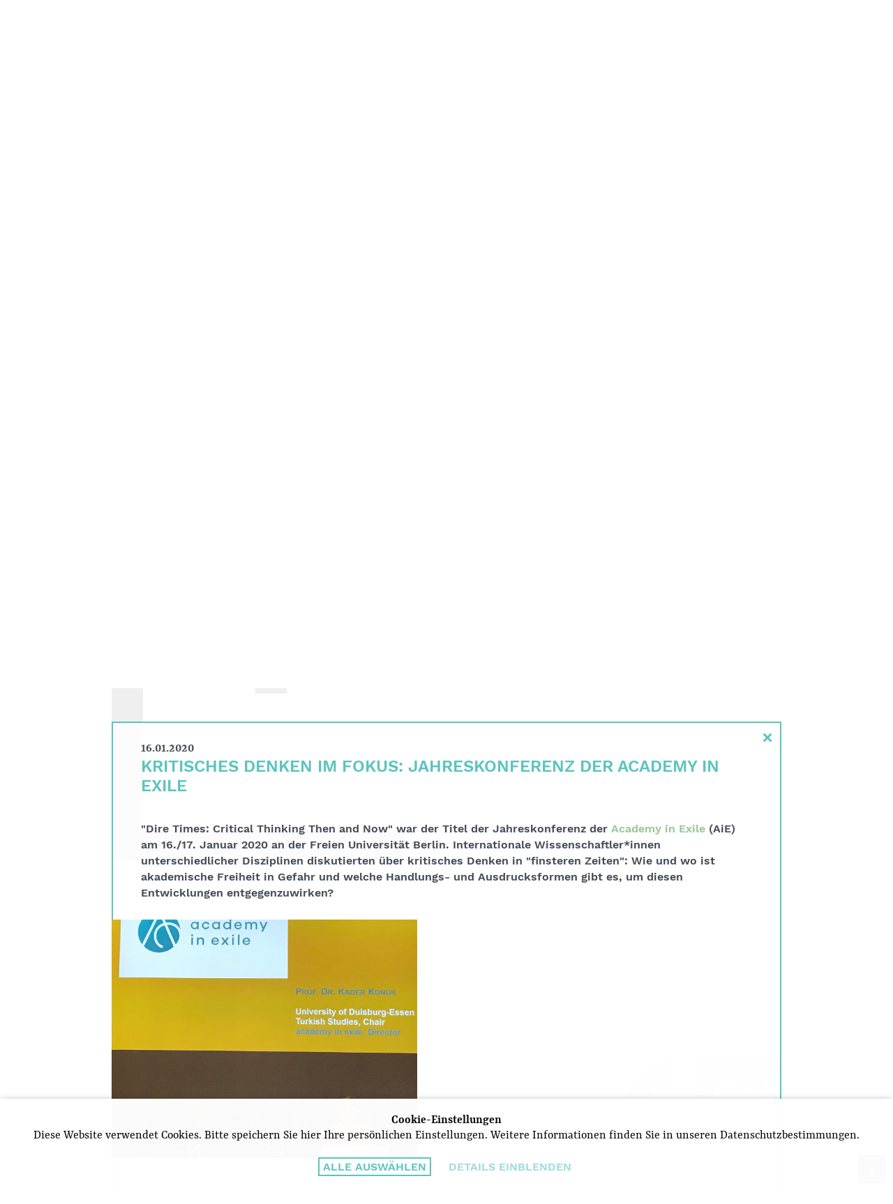

--- FILE ---
content_type: text/html; charset=UTF-8
request_url: https://www.freudenbergstiftung.de/de/news/journal/?id=2510&cpage=2
body_size: 10598
content:
<!DOCTYPE html>
<!--
Programming by codepoetry.de
Based on plato content-management system and framework by codepoetry
info@codepoetry.de
https://codepoetry.de
-->
<html lang="de"><head><meta http-equiv="X-UA-Compatible" content="IE=edge,chrome=1"><meta charset="UTF-8"><meta name="viewport" content="width=device-width, user-scalable=no, minimal-ui"><meta name="format-detection" content="telephone=no"> <meta name="format-detection" content="date=no"><meta name="format-detection" content="address=no"><meta name="format-detection" content="email=no"><meta name="SKYPE_TOOLBAR" content="SKYPE_TOOLBAR_PARSER_COMPATIBLE"><meta name="mobile-web-app-capable" content="yes"><meta name="apple-mobile-web-app-capable" content="yes"><meta http-equiv="imagetoolbar" content="no"><meta name="MSSmartTagsPreventParsing" content="true"><meta name="rating" content="Safe For Kids"><meta name="description" content=""><meta name="keywords" content=""><meta name="author" content=""><meta name="copyright" content=""><meta name="generator" content="platoCMS - plato framework v2.4.0 - copyright codepoetry.de"><link rel="icon" href="/favicon.ico" type="image/x-icon"><meta name="robots" content="index,follow"><link rel="canonical" href="https://www.freudenbergstiftung.de/de/news/journal/?id=2510&cpage=2"><link rel="alternate" hreflang="en" href="https://www.freudenbergstiftung.de/en/news/journal/?id=2510&cpage=2">    <title>Freudenberg Stiftung | News | Journal </title><script type="text/javascript">var css_break_tablet = 960;var css_break_mobile = 680;var SRV_NAME = 'www.freudenbergstiftung.de';var HOST = 'https://www.freudenbergstiftung.de';var URLLANG = '/de';var LANG = 'de';var URL_NOLANG = '/news/journal/';var IS_ADMIN = 0;var TRACKING = 'UA-34162060-1';var TRACKING_TYPE = 'google_analytics';</script><link rel="stylesheet" type="text/css" href="/css/plato.css?cache=1662445727"><link rel="stylesheet" type="text/css" href="/css/navigation_mobile.css?cache=1662445727"><link rel="stylesheet" type="text/css" href="/css/navigation_dropdown.css?cache=1662445727"><link rel="stylesheet" type="text/css" href="/javascript/magnific_popup/magnific-popup.css?cache=1662446241"><link rel="stylesheet" type="text/css" href="/javascript/bxslider/jquery.bxslider.min.css?cache=1662446238"><link rel="stylesheet" type="text/css" href="/javascript/trunkjs/right_trunk.css?cache=1662446243"><link rel="stylesheet" type="text/css" href="/css/style.css?cache=1662445727"><link rel="stylesheet" type="text/css" href="/css/style_custom.css?cache=1686555139"><link rel="stylesheet" type="text/css" href="/css/media.css?cache=1662445726"><link rel="stylesheet" type="text/css" href="/css/media_tablet.css?cache=1684760506"><link rel="stylesheet" type="text/css" href="/css/media_mobile.css?cache=1662445726"><script src="/javascript/jquery/jquery-3.6.0.min.js?cache=1662446239"></script><script src="/javascript/magnific_popup/jquery.magnific-popup.min.js?cache=1662446241"></script><script src="/javascript/bxslider/jquery.bxslider.min.js?cache=1662446238"></script><script src="/javascript/trunkjs/trunk.js?cache=1662446243"></script><script src="/javascript/cookie/js.cookie.js?cache=1662446238"></script><script src="/javascript/script.js?cache=1684748164"></script><script src="/javascript/jquery/jqscript.js?cache=1662446239"></script></head><body class="plato news news-journal mac-os ">




    
        
                    
                                            <div id="consent_info">
                    <form>
                        <div class="consent_text">

                            <strong>Cookie-Einstellungen</strong><br />
Diese Website verwendet Cookies. Bitte speichern Sie hier Ihre persönlichen Einstellungen. Weitere Informationen finden Sie in unseren Datenschutzbestimmungen.

                            <div id="cookie_settings_details">

                                <div id="consent_first_buttons">
                                    <button class="p-sb allcookies" type="button" onclick="allConsentCookies();">
Alle auswählen
</button>
                                    <div style="width: 20px"></div>
                                    <button type="button" class="p-sb cookiedetails" onclick="$('#consent_details, #consent_first_buttons').toggle()">
Details einblenden
</button>
                                                                    </div>

                            </div>

                            <div id="consent_details">
                                <div class="form-table">
                                    <div class="con-cxs">

                                        <div>
                                            <input type="checkbox" id="cookie_tech" name="cookie_tech" value="1" checked="checked" readonly="readonly" onclick="return false;" style="pointer-events: none"><label for="cookie_tech">
Technisch notwendig
</label>
                                        </div>
                                        <div>
                                            <input type="checkbox" id="cookie_stats" name="cookie_stats" value="1" ><label for="cookie_stats">
Statistik
</label>
                                        </div>
                                        <div>
                                            <input type="checkbox" id="cookie_comfort" name="cookie_comfort" value="1" ><label for="cookie_comfort">
Komfort
</label>
                                        </div>
                                                                            </div>


                                    <div style="display: flex;margin:20px 0">
                                        <button class="p-sb allcookies" type="button" onclick="allConsentCookies();">
Alle auswählen
</button>
                                        <div style="width: 20px"></div>
                                        <button class="p-sb somecookies" type="button" onclick="setConsentCookies(); ">
Auswahl bestätigen
</button>
                                    </div>


                                </div>

                                <strong>Technische Cookies</strong><br />
Diese Cookies sind für den Betrieb der Seite unbedingt notwendig und speichern z.B. Ihre in diesem Fenster gemachten Einstellungen.<br />
<i>user_settings 1 Jahr, permanent – speichert die in diesem Dialog gewählten Einstellungen</i><br />
<br />
<strong>Statistik</strong><br />
Wir verwenden Google Analytics mit Einbindung der IP-Anonymisierung von Google Ireland Limited („Google“). Wir können hierbei keine Rückschlüsse auf Ihre Kontaktinformationen ziehen. Wir weisen darauf hin, dass der Hauptsitz des Unternehmens in den USA ist und die USA kein sicherer Drittstaat im Sinne des EU-Datenschutzrechts ist. US-Unternehmen sind dazu verpflichtet, personenbezogene Daten an Sicherheitsbehörden herauszugeben, ohne dass Sie als Betroffener hiergegen gerichtlich vorgehen könnten. Es kann daher nicht ausgeschlossen werden, dass US-Behörden (z. B. Geheimdienste) Ihre auf US-Servern befindlichen Daten zu Überwachungszwecken verarbeiten, auswerten und dauerhaft speichern. Wir haben auf diese Verarbeitungstätigkeiten keinen Einfluss. Mit Ihrer Einwilligung erklären Sie sich auch mit der Verarbeitung Ihrer Daten in den USA einverstanden.<br />
<i>__utma 2 Jahre, permanent – speichert eindeutige Besucher-ID für das Tracking<br />
__utmb 30 Min, temporär – aktualisiert sich bei Neuaufruf der Seite, speichert die Besucher-Bewegung auf der Seite<br />
__utmc temporär, wird beim Schließen des Browsers gelöscht – für Abwärtskompatibilität verschiedener Analytics Versionen<br />
__utmv 2 Jahre, permanent – wird als zusätzliches Cookie bei Funktionsaufrufen gesetzt z.B. setVar<br />
__utmz 6 Monate, permanent – speichert Quellen und Kampagnen</i><br />
<br />
<strong>Komfort</strong><br />
KomfortDiese Cookies werden z.B. von Youtube, Vimeo und anderen Video-Diensten, die auf der Website eingebunden werden, gesetzt.
                            </div>


                        </div>
                    </form>
                </div>
                        




<div class="page owsetter news"><div style="position:fixed;width:100%;top:0;z-index:1;display: none;pointer-events: none" id="gridbg"><div style="background: rgba(168, 8, 168, 0.1);height:100vh;width:100%;padding:0 20px" class="article-div"><div class="row"><div class="col-1"><div class="content" style="background: rgba(168, 8, 168, 0.1);position: relative;height:100vh;padding:0"><br></div></div><div class="col-1"><div class="content" style="background: rgba(168, 8, 168, 0.1);position: relative;height:100vh;padding:0"><br></div></div><div class="col-1"><div class="content" style="background: rgba(168, 8, 168, 0.1);position: relative;height:100vh;padding:0"><br></div></div><div class="col-1"><div class="content" style="background: rgba(168, 8, 168, 0.1);position: relative;height:100vh;padding:0"><br></div></div><div class="col-1"><div class="content" style="background: rgba(168, 8, 168, 0.1);position: relative;height:100vh;padding:0"><br></div></div><div class="col-1"><div class="content" style="background: rgba(168, 8, 168, 0.1);position: relative;height:100vh;padding:0"><br></div></div><div class="col-1"><div class="content" style="background: rgba(168, 8, 168, 0.1);position: relative;height:100vh;padding:0"><br></div></div><div class="col-1"><div class="content" style="background: rgba(168, 8, 168, 0.1);position: relative;height:100vh;padding:0"><br></div></div><div class="col-1"><div class="content" style="background: rgba(168, 8, 168, 0.1);position: relative;height:100vh;padding:0"><br></div></div><div class="col-1"><div class="content" style="background: rgba(168, 8, 168, 0.1);position: relative;height:100vh;padding:0"><br></div></div><div class="col-1"><div class="content" style="background: rgba(168, 8, 168, 0.1);position: relative;height:100vh;padding:0"><br></div></div><div class="col-1"><div class="content" style="background: rgba(168, 8, 168, 0.1);position: relative;height:100vh;padding:0"><br></div></div></div></div></div><header><div class="iwsetter"><div class="show-sm"><a href="/de/"><img class="logo-small" src="/layout/freudenberg_stiftung.png" alt="Freudenberg Stiftung"></a><div class="hamburger hamburger--squeeze mobinavtoggle"><div class="hamburger-box"><div class="hamburger-inner"></div></div></div></div><div class="row row-center hide-sm"><div class="col-9"><div class="row row-space-between"><div class="col-4 col-small-12"><a href="/de/"><img class="logo" src="/layout/freudenberg_stiftung.svg" alt="Freudenberg Stiftung"></a></div><div class="col-2 col-small-12 gutter-small self-small"><div class="row "><div class="col-12 col-small-12"><a href="/en/news/journal/?id=2510&cpage=2" class="small-navbox flexing row-center row-middle">DE / EN</a></div><div class="col-12 col-small-12"><a href="/de/suche/" class="small-navbox flexing row-center row-middle">Suchen</a></div></div></div></div>
<div  id="ddnav">
<ul class="row row-center row-equal">                     <li class="col-4 lvl-1 inpath hco"><a class="navbox flexing row-center row-middlel-1" href="/de/news/">Aktuelles</a><ul>                     <li class="col-4 lvl-2 active"><a class=" subnav-a l-2" href="/de/news/journal/">Journal</a></li>                     <li class="col-4 lvl-2 "><a class=" subnav-a l-2" href="/de/news/impulse/">Impulse</a></li></ul></li>                     <li class="col-4 lvl-1  hco"><a class="navbox flexing row-center row-middlel-1" href="/de/unsere-themen/">Unsere Themen</a><ul>                     <li class="col-4 lvl-2 "><a class=" subnav-a l-2" href="/de/unsere-themen/demokratische-kultur/">Demokratische Kultur</a></li>                     <li class="col-4 lvl-2 "><a class=" subnav-a l-2" href="/de/unsere-themen/soziale-inklusion/">Soziale Inklusion</a></li></ul></li>                     <li class="col-4 lvl-1  hco"><a class="navbox flexing row-center row-middlel-1" href="/de/stiftung/">Stiftung</a><ul>                     <li class="col-4 lvl-2 "><a class=" subnav-a l-2" href="/de/stiftung/wer-wir-sind/">Wer wir sind</a></li>                     <li class="col-4 lvl-2 "><a class=" subnav-a l-2" href="/de/stiftung/corporate-governance/">Corporate Governance</a></li>                     <li class="col-4 lvl-2 "><a class=" subnav-a l-2" href="/de/stiftung/qualitaetskriterien/">Qualitätskriterien</a></li>                     <li class="col-4 lvl-2 "><a class=" subnav-a l-2" href="/de/stiftung/gremien/">Gremien</a></li>                     <li class="col-4 lvl-2 "><a class=" subnav-a l-2" href="/de/stiftung/team/">Team</a></li>                     <li class="col-4 lvl-2 "><a class=" subnav-a l-2" href="/de/stiftung/finanzdaten/">Finanzdaten</a></li></ul></li></ul>
</div></div></div></div></header><div class="iwsetter">







<div class="bxslider-header-container hide-small" style="position: relative"><ul class="bxslider-header"><li style="background-image:url(/media_lib_files/53_km2_wuppertal_henning_ross_2020.jpg);"><div class="hs-1" onclick="openDateBox('db_41', 300);location.href='/de/unsere-themen/soziale-inklusion/#tdb_41'" style="cursor: pointer" ><div><h1>Soziale Inklusion</h1><span><span>WO JEDES KIND ZÄHLT</span> | <span>km2 Bildung Wuppertal </span> | <span>Alte Feuerwache</span></span></div></div></li><li style="background-image:url(/media_lib_files/16_ikubiz_modellprojekt_2018_940x440.jpg);"><div class="hs-1" onclick="openDateBox('db_4', 300);location.href='/de/unsere-themen/soziale-inklusion/#tdb_4'" style="cursor: pointer" ><div><h1>Soziale Inklusion</h1><span><span>WO AUSBILDUNG STARK MACHT</span> | <span>Ausbildungsverbund</span> | <span>ikubiz</span></span></div></div></li><li style="background-image:url(/media_lib_files/189_mediendienst_final.jpg);"><div class="hs-1" ><div><h1>DEMOKRATISCHE KULTUR</h1><span><span>Wo Sachlichkeit und Fakten zählen</span> | <span>Mediendienst Integration</span> | <span>Rat für Migration</span></span></div></div></li><li style="background-image:url(/media_lib_files/17_romanichaji4_940x440_ii.jpg);"><div class="hs-1" onclick="openDateBox('db_67', 300);location.href='/de/unsere-themen/demokratische-kultur/#tdb_67'" style="cursor: pointer" ><div><h1>DEMOKRATISCHE KULTUR</h1><span><span>WO MÄDCHEN IHRE TRÄUME UMSETZEN</span> | <span>RomaniPhen</span></span></div></div></li><li style="background-image:url(/media_lib_files/147_2_ousmane_samasskou_rechte_civis_oliver_ziebe.jpg);"><div class="hs-1" ><div><h1>DEMOKRATISCHE KULTUR</h1><span><span>Wo blinde Flecken in den Fokus rücken</span> | <span>CIVIS Medienpreis 2023</span> | <span>CIVIS Medienstiftung</span></span></div></div></li><li style="background-image:url(/media_lib_files/32_kiseljak2018_940x440.jpg);"><div class="hs-1" onclick="openDateBox('db_86', 300);location.href='/de/unsere-themen/soziale-inklusion/#tdb_86'" style="cursor: pointer" ><div><h1>DEMOKRATISCHE KULTUR</h1><span><span>Wo Kinder fürs (Über)leben lernen</span> | <span>Regionalmodell Kiseljak</span> | <span>Bürgerstiftung Tuzla</span></span></div></div></li><li style="background-image:url(/media_lib_files/34_wub_beratung_bearbeitet.jpg);"><div class="hs-1" onclick="openDateBox('db_29', 300);location.href='/de/unsere-themen/soziale-inklusion/#tdb_29'" style="cursor: pointer" ><div><h1>Soziale Inklusion</h1><span><span>Wo seelische Krisen aufgefangen werden</span> | <span>WIB.Vielfalt</span> | <span>Weißenseer Integrationsbetriebe</span></span></div></div></li><li style="background-image:url(/media_lib_files/52_stiftung_lernen_durch_engagement_2017_netzwerk_zwischenmenschlich_kulturkiste_bearbeitet.jpg);"><div class="hs-1" onclick="openDateBox('db_10', 300);location.href='/de/unsere-themen/soziale-inklusion/#tdb_10'" style="cursor: pointer" ><div><h1>DEMOKRATISCHE KULTUR</h1><span><span>Wie Jugendliche miteinander Probleme lösen lernen</span> | <span>Lernen durch Engagement</span> | <span>Stiftung Lernen durch Engagement</span></span></div></div></li><li style="background-image:url(/media_lib_files/156_raa_hoy_credit_cindy_paulick.jpg);"><div class="hs-1" ><div><h1>Soziale Inklusion</h1><span><span>Wo Bildung eine gemeinsame Zukunft schafft</span> | <span>RAA Hoyerswerda/Ostsachsen</span></span></div></div></li><li style="background-image:url(/media_lib_files/155_weinheimer_bildungskette_ic.jpg);"><div class="hs-1" ><div><h1>Soziale Inklusion</h1><span><span>Wo Bildung von klein auf großgeschrieben wird</span> | <span>Weinheimer Bildungskette</span> | <span>Integration Central / Job Central</span></span></div></div></li></ul><div id="playpause"></div></div><div class="noslider-header-mobile show-small" style="background:url(/media_lib_files/53_km2_wuppertal_henning_ross_2020.jpg) no-repeat top center / cover;height: 220px"></div><div class="show-small" style="position: relative"><div class="hs-1-mobile"><div><h1>Soziale Inklusion</h1><div><span>WO JEDES KIND ZÄHLT</span> </div><div> <span>km2 Bildung Wuppertal </span> </div><div> <span>Alte Feuerwache</span></div></div></div></div>         <script>
      var native_width = 440;
      var native_height = 940;
      var ratio = native_width / native_height;
      var add = 0;
      function resizeSlider() {
        if ($(window).width() > css_break_mobile) {
          sh = $(window).height() - 80;

          

        }
      }


      var sliderHeadActive = false;
      var sliderHeader = null;

      function createSlider() {
        sliderHeader = $('.bxslider-header').bxSlider({
          mode: 'fade',
          captions: false,
          controls: true,
          auto: true,
          adaptiveHeight: true,
          responsive: true,
          nextText: "",
          prevText: "",
          autoStart: true,
          pause: 6000,
          speed: 1000,
          touchEnabled: false,
          pager: false

        });


        $(document).keydown(function (e) {
          if (e.keyCode == 39) // Right arrow
          {
            sliderHeader.goToNextSlide();
            return false;
          }
          else if (e.keyCode == 37) // left arrow
          {
            sliderHeader.goToPrevSlide();
            return false;
          }
        });

        return true;
      }


      $(document).ready(function () {
        if (window.innerWidth > css_break_mobile) {
          sliderHeadActive = createSlider();
        }
      });


      resizeSlider();
      $(window).resize(function () {
        resizeSlider();

        //if wide and no slider, create slider
        if (window.innerWidth > css_break_mobile && sliderHeadActive == false) {
          sliderHeadActive = createSlider();
        }
        //else if narrow and active slider, destroy slider
        else if (window.innerWidth <= css_break_mobile && sliderHeadActive == true && typeof sliderHeader.destroySlider === "function") {
          sliderHeader.destroySlider();
          sliderHeadActive = false;
        }

      });


    </script>
  </div><div class="iwsetter xwhitebg hide-small"><div class="clickstream"><span>=&gt;</span> <a class="lvl-0" href="/de/">Startseite</a> <span>&gt;</span> <a class="lvl-1" href="/de/news/">Aktuelles</a> <span>&gt;</span> <a class="active lvl-2" href="/de/news/journal/">Journal</a></div></div><div class="main-content xiwsetter"><div class="col-main-full">




<main id="platocontent" class="platocontent">



    <!-- CONTENT BEGIN --><article class="subpage sp-1" id="sp_block_26"><div class="article-div"><section id="content_86" class="ct-nr-9 ct-sort-1 "><div class="sectiondiv"><div class="content-block"><div class="content-wrapper"><div class="gutterless">
        <div class="row row-equal standard-elem">
            <div class="col-6 col-small-12"  style="position: relative">
                <div class="green-box header flexing row-center row-middle" onmouseenter="$('#j_inf').show();"> Journal</div>
                <div id="j_inf" style="display: none;">
                <div class="green-box"  style="position: absolute;text-align:center;padding:10px 30px;left:0;top:0;height:100%;width:100%;background: white;display: flex;align-items: center;justify-content: center" onmouseleave="$('#j_inf').hide();">
                    <div>
                                                Im "Journal" berichten wir über aktuelle Veranstaltungen und Neuigkeiten aus unserem Netzwerk.                                                                    </div>
                </div>
                </div>
            </div>
            <div class="col-6 col-small-12">
                <div class="green-box lft" style="display: flex;align-items: center;justify-content: center">

                        <div class="news-archive">

                        <a href="./?y=2025">2025</a>
                 ...                         <a href="./?y=2024">2024</a>
                 ...                         <a href="./?y=2023">2023</a>
                 ...                         <a href="./?y=2022">2022</a>
                 ...                         <a href="./?y=2021">2021</a>
                 ...                         <a href="./?y=2020">2020</a>
                 ...                         <a href="./?y=2019">2019</a>
                 ...                         <a href="./?y=2018">2018</a>
                 ...                         <a href="./?y=2017">2017</a>
                     
        </div>


                </div>
            </div>
        </div>
    </div>
    <div class="padder"></div>
    <div class="padder"></div>









                
            


    <div class="date-box whitebg news-block" id="tdb_2510">
        <div class="row row-equal no-bottom">
            <div class="col-3 col-medium-3 col-small-12 date-entry row-center row-middle">

                <a href="./?id=2510&cpage=2" class="">
                    16.                    <span>Januar</span>

                </a>

            </div>
                        
            
            <div class="col-9 col-medium-9 col-small-12 date-text">



                <div class="news-ov">




                    <div style="position: relative;height:100%;">
                        <div class="xmaxcontent" data-anch="anch_2510">






                            <a href="./?id=2510&cpage=2">
                                <h4>Kritisches Denken im Fokus: Jahreskonferenz der Academy in Exile</h4></a>
                            <div>
                            <h5 style="display: inline">"Dire Times: Critical Thinking Then and Now" war der Titel der Jahreskonferenz der Academy in Exile (AiE) am 16./17. Januar 2020 an der Freien Universität Berlin. Internationale Wissenschaftler*innen unterschiedlicher Disziplinen diskutierten über</h5>
                                                            <a style="background: white;" class=" more" href="./?id=2510&cpage=2">...weiterlesen</a>
                                                                </div>
                            





                        </div>




                    </div>
                </div>


            </div>


            



        </div>


    </div>

    
    <div class="date-box db-content whitebg" id="db_2510">

                    <div class="close" onclick="javascript:location.href='./?cpage=2#tdb_2510'">&times;</div>
        
        <b>16.01.2020</b>
        <h4>Kritisches Denken im Fokus: Jahreskonferenz der Academy in Exile</h4>
        <h5>"Dire Times: Critical Thinking Then and Now" war der Titel der Jahreskonferenz der <a target="_blank" class="stdlink-ext" href="https://www.academy-in-exile.eu/">Academy in Exile</a> (AiE) am 16./17. Januar 2020 an der Freien Universität Berlin. Internationale Wissenschaftler*innen unterschiedlicher Disziplinen diskutierten über kritisches Denken in "finsteren Zeiten": Wie und wo ist akademische Freiheit in Gefahr und welche Handlungs- und Ausdrucksformen gibt es, um diesen Entwicklungen entgegenzuwirken?</h5>




                    <div class="news-newimage">
            <a class="fancybox-image" href="/data/images/mod_news/image_konuk_aie_202001_2510.jpg" rel="news_grp_2510" xtitle="Foto: Freudenberg Stiftung">
                <img src="/data/images/mod_news/image_konuk_aie_202001_2510.jpg" title="Foto: Freudenberg Stiftung" style="max-width:1400px" class="thumb">
            </a>
                <div class="captext">Foto: Freudenberg Stiftung</div>
            </div>
        





        Was einst Theodor W. Adorno, Hannah Arendt und viele andere bedeutende Wissenschaftler*innen des 20. Jahrhunderts auf der Flucht vor dem Nationalsozialismus im Exil erlebten, wiederholt sich aktuell angesichts der Zunahme von Autoritarismus und Antiliberalismus weltweit. In unterschiedlichen Ländern – sei es Brasilien, Ungarn oder die Türkei – mit ihren jeweils eigenen historischen, sozialen und geografischen Voraussetzungen zeigen sich regionale Formen einer wachsenden nationalkulturellen Ausrichtung von Diskursen und Institutionen und die damit einhergehenden schwindenden Räume für kritisches Denken, Meinungs- und Wissenschaftsfreiheit, so Prof. Dr. Kader Konuk, Direktorin der AiE und Leiterin des Instituts für Turkistik der Universität Duisburg-Essen.<p class="inline-p"></p>Damals wie heute sind Strategien, um mit der existenz- und identitätsbedrohenden Situation umzugehen - darunter insbesondere die Bildung von Diaspora-Gemeinschaften - von elementarer Bedeutung für die Wissenschaftler*innen im Exil. Genau daran knüpft die Academy in Exile (AiE) an. Die gemeinsame Initiative des Instituts für Turkistik der Universität Duisburg-Essen, des Kulturwissenschaftlichen Instituts in Essen, des Forums für Transregionale Studien in Berlin und der Freien Universität Berlin ermöglicht bedrohten Wissenschaftler*innen seit 2018, ihre wissenschaftliche Arbeit gerade unter den besonderen - in mancher Hinsicht auch ermöglichenden - Bedingungen des Exils in Deutschland fortzusetzen und bei der Weiterentwicklung von Wissenschaft im Exil mitzuwirken. Organisiert wurde die diesjährige Konferenz von Prof. Dr. Vanessa Agnew (UDE/ANU), Prof. Dr. Kader Konuk und Prof. Dr. Susanne Zepp-Zwirner (FU).<p class="inline-p"></p><h2>Der Blick in die Geschichte: Zwischen Verständnis der Gegenwart und politischer Instrumentalisierung</h2>
"Dire times are not new", betonte Arien Mack, Professorin an der geschichtsträchtigen New School for Social Research in New York. Gegründet 1919 von einer Widerstandsgruppe pazifistischer Intellektueller, bot sie während des Naziregimes als erste "University in Exile" vielen deutsch-jüdischen Wissenschaftler*innen Schutz vor Verfolgung und entwickelte sich zur Heimat für kritisches und progressives Denken. Zu ihren Absolvent*innen und Dozent*innen zählen renommierte Wissenschaftler*innen wie Hannah Arendt oder Claude Lévi-Strauss. In jüngster Gegenwart gründete die New School for Social Research aus dieser Tradition heraus das New University of Exile Consortium, ein Netzwerk von Universitäten, das ins Exil gezwungene Forscher*innen aus aller Welt Unterstützung bietet.<p class="inline-p"></p>Nicht nur diese teils verblüffenden historischen Parallelen zeigen: Die Gegenwart kann nur über die Geschichte verstanden werden. Aber auch die Geschichte wird immer aus der Gegenwart betrachtet, ist also situiert und anfällig für politische Instrumentalisierung. Kritische Historiker*innen werden daher in autoritären Regimen besonders eingeschüchtert und in ihrer Arbeit behindert. Ihrerseits setzen antidemokratische Machthaber*innen auf ausgewählte historische Begebenheiten und Epochen, wie im Fall der Türkei das Osmanische Reich, um über eine verherrlichte gemeinsame Vergangenheit ein starkes Nationalbewusstsein zu etablieren und die Bevölkerung zu emotionalisieren. In der Türkei trug zudem ein "Kollaps der Institutionen" seit den 1980er Jahren dazu bei, dass Raum für progressives Denken und alternative Formen der Geschichtsschreibung zunehmend wegbrach und der Weg in eine "post-faktische Gesellschaft" geebnet wurde.<p class="inline-p"></p>Auch Polen und seine Aufarbeitung der polnisch-jüdischen Vergangenheit ist ein Beispiel dafür, wie eine Zeit der offenen Debatte einer wachsenden Geschichtsbesessenheit von Rechtsnationalen wich, im Zuge derer kritische historische Zugänge zunehmend als "Pädagogik der Schande" diffamiert wurden. Diese Entwicklung gipfelte 2018 in der Erlassung des sogenannten Holocaust-Gesetzes, das die Andeutung einer Komplizenschaft Polens während der nationalsozialistischen Besatzung unter Strafe stellt. Das Polin-Museum der Geschichte der polnischen Juden in Warschau, das seit seiner Eröffnung im Jahr 2014 für einen besonders gelungenen Umgang mit der schwierigen polnisch-jüdischen Geschichte stand und sich gegen dieses Gesetz wandte, wurde seither zur Zielscheibe zahlreicher Attacken rechtsnationaler Politiker*innen und zum Ausdruck einer sich verschärfenden gesellschaftlichen Spaltung des Landes (Dariusz Stola, PAN).<p class="inline-p"></p><h2>Academia "on sale"?</h2>
Auch neoliberale Marktlogiken wirken, oft Hand in Hand mit der Politik, auf die Freiheit von Forschung und Lehre ein. So sind die massenhaften Entlassungen von Wissenschaftler*innen in der Türkei nicht allein mit politisch-ideologischen Interessen begründbar, treibende Kräfte sind auch Wirtschaft und Arbeitsmarkt (Bülent Eken, KWI).<p class="inline-p"></p>Ein ganz anderes Beispiel für eine marktwirtschaftliche Einflussnahme auf die Wissenschaftsfreiheit bietet Australien, wo in wachsendem Ausmaß zahlkräftige chinesische Studierende - umworben von Hochschulen und weitgehend unkritisch verfolgt von der Öffentlichkeit - die universitäre Lehre beeinflussen, akademische Qualitätsstandards untergraben und Kontrolle über ihre chinesischen Kommiliton*innen ausüben. <p class="inline-p"></p>Das drängende Problem sind dennoch weniger chinesische Studierende als die Frage, wie sich die Wissenschaft im öffentlichen Diskurs verteidigen lässt angesichts der Tatsache, dass sich in vielen Ländern der Welt eine Ernüchterung und Abkopplung breiter Bevölkerungsteile zum akademischen Milieu bemerkbar macht. Denn der Mehrwert, den Universitäten und insbesondere Geistes- und Sozialwissenschaften generieren, ist indirekt. Kritische Stimmen gegenüber staatlicher (ausländischer) Einflussnahme im Universitäts- oder Bildungsbereich haben es dementsprechend schwer, sofern diese mit wirtschaftlichem Profit einhergeht (Paul Pickering, ANU).<p class="inline-p"></p><h2>Literatur und Kunst als Ausdrucksformen kritischen Denkens</h2>
Auch die Literatur ermöglicht Zugangs- und Ausdruckformen kritischen Denkens. Am Beispiel der Erzählung "Emma Zunz" von Jorge Luis Borges zeigten der Rechtswissenschaftler Klaus Hoffmann-Holland und die Literaturwissenschaftlerin Susanne Zepp-Zwirner, wie mit literarischen Mitteln das Bewusstsein für Ambiguität und Ungewissheit gestärkt werden kann. Übertragen auf die Wahrheitsfindung in juristischen Kontexten, zum Beispiel auf das Konzept von "Schuld", lässt sich so das Verständnis dafür schärfen, dass auch Rechtsprechung immer subjektiv, partiell, provisorisch und politisch ist. <p class="inline-p"></p>Am Berliner Gorki-Theater hinterfragt derzeit Necati Öziris kolonialkritisches Stück "Die Verlobung in St. Domingo – Ein Widerspruch" vermeintlich eindeutige Positionen, die Heinrich von Kleist in seinem Werk aufmacht, und regt damit zur Reflexion über gegenwärtige Formen von Gewalt und Gegengewalt an. Die Kostprobe der Schauspielerin Maryam Abu Khaled ermöglichte den Teilnehmenden der Konferenz neben intellektuellen auch künstlerische Zugänge zu kritischem Denken zu finden und erinnerte gleichzeitig daran, dass nicht nur Wissenschaft, sondern auch Kunst in autoritären Regimen weltweit bedroht wird.<p class="inline-p"></p><h2>Auswege aus "finsteren Zeiten"?</h2>
Welche Wege gibt es, um Raum für kritisches Denken, Meinungs- und Wissenschaftsfreiheit zurückzugewinnen? Sind überhaupt Handlungsformen denkbar, die nicht von Anfang an kompromittiert sind, indem sie genau das System bestätigen, das die Probleme hervorgebracht hat? Während Nishant Shah (ArtEZ) am Beispiel von "Grumpy Cat", der ewig missgelaunten YouTube-Katze, analysierte, wie Paranoia und totale Verweigerung gerade Möglichkeiten zur Reflexion und radikal neuen Ausdrucks- und Sprechformen eröffnen können, vermochte der Ansatz der "Ausweglosigkeit als Ausweg aus der Krise" die Teilnehmenden nicht recht zu überzeugen. Sie plädierten mehrheitlich für die Entwicklung von hoffnungsvollen gesellschaftlichen Imaginationen, für starke Institutionen und für echte Solidarität mit den Betroffenen anstatt schweigender Komplizenschaft mit autoritären Regimen. Kritisches Denken in Zeiten einer von politischen und kapitalistischen Kräften bedrohten Wissenschaft bedeutet also allen voran, Alternativen zu einer gleichgeschalteten Wissensproduktion zu entwickeln und öffentliche Räume zu behaupten, um diese Ideen zu diskutieren und zu verbreiten.<br/><br clear="all" /><br/><i>Die Freudenberg Stiftung fördert die Fellowships für aktuell zwei Wissenschaftler*innen am Forum für Transnationale Studien Berlin und der Freien Universität Berlin.</i>


        <div style="clear: both;min-height:auto"></div>


        
        <div class="row">





            
            





            
            
            
            

<div style="clear: both"></div>
                            <br>
            <div><b>Download:</b> <a href="/download/?file=2020-01-02_poster_aie_2510.pdf&module=uploadfiles&module2=mod_news&saveas=2020-01-02_Poster_AiE.pdf">Programm</a></div>
                                    
        </div>
    </div>



    
<script>
    $(document).ready(function () {

                if (window.location.hash) {
            setTimeout(function () {
                var ws = $( window ).scrollTop( );
                $( window ).scrollTop( ws - 120 );
            }, 20);

        }
        
        
        openDateBox("db_2510", 100);

        

    });
</script>
<style>
    .news-block .xmaxcontent {
        max-height: 178px;
        overflow: hidden;
        position: relative;
        /*background: #ddd;*/
    }


    @media (max-width: 680px) {
        .news-block .xmaxcontent {
            max-height: auto;

            position: relative;
            /*background: #ddd;*/
        }
        .news-block h5, .newscontent, a.more {
            display:none !important;
        }
    }

</style>
<div class="noprint"></div><div style="clear: both;height:20px;"></div></div></div><p class="p-block"></p></div>
</section></div></article><!-- CONTENT END -->
</main><!-- platocontent -->
</div><!-- col-main -->






</div><!-- main-content -->


<footer>
    <div class="iwsetter">

                    
        <div class="row row-center whitebg">
            <div class="col-9 col-medium-12" style="padding-bottom:0">
                <div class="footer-bar">
                    <div class="row row-center">

                        
                        <div class="col-8 col-small-12">

                            <h3>Kontakt</h3>

                            FREUDENBERG STIFTUNG<p class="inline-p"></p>Freudenbergstraße 2<br/>D-69469 Weinheim a.d. Bergstraße<p class="inline-p"></p>Tel. 0 049.(0)6201.499 443 30 | Fax 0 049.(0)6201.499 443 50<br/><a class="mail-link" href="mailto:info@freudenbergstiftung.de">info@freudenbergstiftung.de</a> | www.freudenbergstiftung.de<p class="inline-p"></p>Konto:<br/>Deutsche Bank<br/>IBAN: DE65 6707 0010 0581 2011 00 <br/>BIC: DEUTDESMXXX<br>


                        </div>
                    </div>
                </div>




            </div></div>
        <div class="gutter-placeholder"></div>

        <div class="row row-center">
            <div class="col-9 col-medium-12">

                <div class=" xgutter-small  ">
                    <div class="row ">
                                                                            
                        <div class="col-2 col-medium-3 col-small-12">
                            <a href="/de/impressum/" class="small-navbox flexing row-center row-middle imprint-link">Impressum</a></div>

                        <div class="col-2 hide-sm"></div>

                        <div class="col-2 col-medium-3  col-small-12">
                            <a href="/de/sitemap/" class="small-navbox flexing row-center row-middle sitemap-link">Sitemap</a>
                        </div>

                        <div class="col-2 hide-sm"></div>

                        <div class="col-2 col-medium-3 col-small-12">
                        <a href="/de/datenschutz/" class="small-navbox flexing row-center row-middle terms-link">Datenschutz</a></div>
                        <div class="col-2 hide-sm"></div>

                    </div>
                </div>

            </div>
        </div>
            </div>
</footer>




</div><!-- page -->




<a href="#" class="cd-top">▲</a>


<div class="slidemenu">
  <nav class="mobile-navigation">


<ul><li><a class="lvl-1" href="/de/">Startseite</a></li><li><a class="lvl-1 inpath" href="/de/news/">Aktuelles</a><ul><li><a class="lvl-2 active" href="/de/news/journal/">Journal</a></li><li><a class="lvl-2" href="/de/news/impulse/">Impulse</a></li></ul></li><li><a class="lvl-1" href="/de/unsere-themen/">Unsere Themen</a><ul><li><a class="lvl-2" href="/de/unsere-themen/demokratische-kultur/">Demokratische Kultur</a></li><li><a class="lvl-2" href="/de/unsere-themen/soziale-inklusion/">Soziale Inklusion</a></li></ul></li><li><a class="lvl-1" href="/de/stiftung/">Stiftung</a><ul><li><a class="lvl-2" href="/de/stiftung/wer-wir-sind/">Wer wir sind</a></li><li><a class="lvl-2" href="/de/stiftung/corporate-governance/">Corporate Governance</a></li><li><a class="lvl-2" href="/de/stiftung/qualitaetskriterien/">Qualitätskriterien</a></li><li><a class="lvl-2" href="/de/stiftung/gremien/">Gremien</a></li><li><a class="lvl-2" href="/de/stiftung/team/">Team</a></li><li><a class="lvl-2 last" href="/de/stiftung/finanzdaten/">Finanzdaten</a></li></ul></li><li><a class="lvl-1" href="/de/impressum/">Impressum</a></li><li><a class="lvl-1 last" href="/de/suche/">Suche</a></li></ul><ul class="mobile-lang-links"><li><a class="lvl-1" href="/en/news/journal/?id=2510&cpage=2">English</a></li><li><a class="lvl-1 active" href="/de/news/journal/?id=2510&cpage=2">Deutsch</a></li></ul></nav>
</div>





  </body>
</html>

--- FILE ---
content_type: image/svg+xml
request_url: https://www.freudenbergstiftung.de/layout/pause.svg
body_size: 22
content:
<?xml version="1.0" encoding="utf-8"?>
<svg xmlns="http://www.w3.org/2000/svg" xmlns:xlink="http://www.w3.org/1999/xlink" version="1.1" viewBox="0 0 129 129" enable-background="new 0 0 129 129" width="512px" height="512px">
  <g>
    <g>
      <path d="m64.5,122.6c32.1,0 58.1-26.1 58.1-58.1s-26-58.1-58.1-58.1-58.1,26-58.1,58.1 26,58.1 58.1,58.1zm0-108.1c27.5,0 50,22.4 50,50s-22.4,50-50,50-50-22.4-50-50 22.5-50 50-50z" fill="#FFFFFF"/>
      <path d="m53.8,94.7c2.3,0 4.1-1.8 4.1-4.1v-53.1c0-2.3-1.8-4.1-4.1-4.1-2.3,0-4.1,1.8-4.1,4.1v53.1c7.10543e-15,2.3 1.8,4.1 4.1,4.1z" fill="#FFFFFF"/>
      <path d="m75.2,94.7c2.3,0 4.1-1.8 4.1-4.1v-53.1c0-2.3-1.8-4.1-4.1-4.1-2.3,0-4.1,1.8-4.1,4.1v53.1c-1.42109e-14,2.3 1.8,4.1 4.1,4.1z" fill="#FFFFFF"/>
    </g>
  </g>
</svg>
